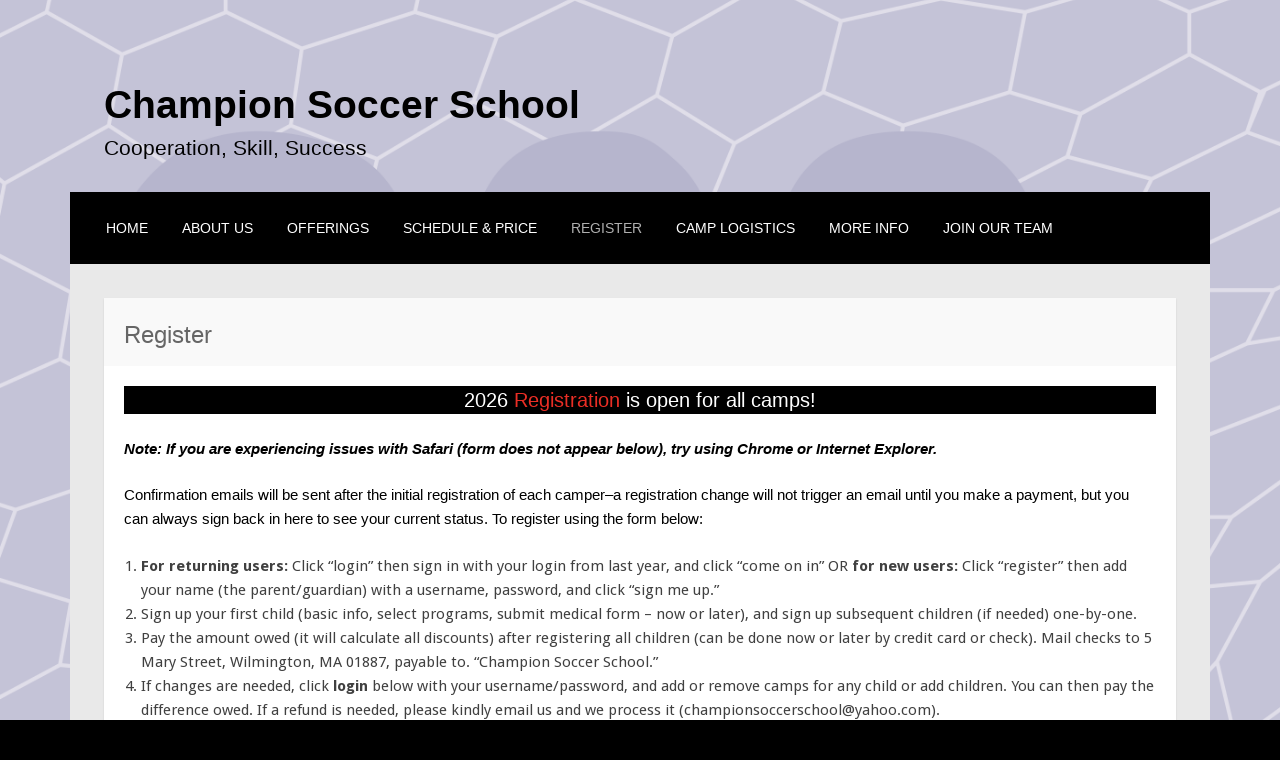

--- FILE ---
content_type: text/html; charset=UTF-8
request_url: https://www.championsoccerschool.com/registration/
body_size: 8880
content:
<!DOCTYPE html>
<html lang="en-US">
<head>
<meta charset="UTF-8">
<meta name="viewport" content="width=device-width">
<link rel="profile" href="https://gmpg.org/xfn/11">
<link rel="pingback" href="https://www.championsoccerschool.com/xmlrpc.php">

<title>Register - Champion Soccer School</title>
<meta name='robots' content='max-image-preview:large' />
<!-- Jetpack Site Verification Tags -->
<meta name="google-site-verification" content="4lkyLq-feb0ZzbAjspoyS9FapF_GwRhCFZTH1dGj77k" />
<meta name="msvalidate.01" content="A88E5098D756DABE51C175C905776543" />
<link rel='dns-prefetch' href='//www.championsoccerschool.com' />
<link rel='dns-prefetch' href='//secure.gravatar.com' />
<link rel='dns-prefetch' href='//stats.wp.com' />
<link rel='dns-prefetch' href='//fonts.googleapis.com' />
<link rel='preconnect' href='//i0.wp.com' />
<link rel="alternate" type="application/rss+xml" title="Champion Soccer School &raquo; Feed" href="https://www.championsoccerschool.com/feed/" />
<link rel="alternate" type="application/rss+xml" title="Champion Soccer School &raquo; Comments Feed" href="https://www.championsoccerschool.com/comments/feed/" />
<link rel="alternate" title="oEmbed (JSON)" type="application/json+oembed" href="https://www.championsoccerschool.com/wp-json/oembed/1.0/embed?url=https%3A%2F%2Fwww.championsoccerschool.com%2Fregistration%2F" />
<link rel="alternate" title="oEmbed (XML)" type="text/xml+oembed" href="https://www.championsoccerschool.com/wp-json/oembed/1.0/embed?url=https%3A%2F%2Fwww.championsoccerschool.com%2Fregistration%2F&#038;format=xml" />
<style id='wp-img-auto-sizes-contain-inline-css' type='text/css'>
img:is([sizes=auto i],[sizes^="auto," i]){contain-intrinsic-size:3000px 1500px}
/*# sourceURL=wp-img-auto-sizes-contain-inline-css */
</style>
<style id='wp-emoji-styles-inline-css' type='text/css'>

	img.wp-smiley, img.emoji {
		display: inline !important;
		border: none !important;
		box-shadow: none !important;
		height: 1em !important;
		width: 1em !important;
		margin: 0 0.07em !important;
		vertical-align: -0.1em !important;
		background: none !important;
		padding: 0 !important;
	}
/*# sourceURL=wp-emoji-styles-inline-css */
</style>
<style id='wp-block-library-inline-css' type='text/css'>
:root{--wp-block-synced-color:#7a00df;--wp-block-synced-color--rgb:122,0,223;--wp-bound-block-color:var(--wp-block-synced-color);--wp-editor-canvas-background:#ddd;--wp-admin-theme-color:#007cba;--wp-admin-theme-color--rgb:0,124,186;--wp-admin-theme-color-darker-10:#006ba1;--wp-admin-theme-color-darker-10--rgb:0,107,160.5;--wp-admin-theme-color-darker-20:#005a87;--wp-admin-theme-color-darker-20--rgb:0,90,135;--wp-admin-border-width-focus:2px}@media (min-resolution:192dpi){:root{--wp-admin-border-width-focus:1.5px}}.wp-element-button{cursor:pointer}:root .has-very-light-gray-background-color{background-color:#eee}:root .has-very-dark-gray-background-color{background-color:#313131}:root .has-very-light-gray-color{color:#eee}:root .has-very-dark-gray-color{color:#313131}:root .has-vivid-green-cyan-to-vivid-cyan-blue-gradient-background{background:linear-gradient(135deg,#00d084,#0693e3)}:root .has-purple-crush-gradient-background{background:linear-gradient(135deg,#34e2e4,#4721fb 50%,#ab1dfe)}:root .has-hazy-dawn-gradient-background{background:linear-gradient(135deg,#faaca8,#dad0ec)}:root .has-subdued-olive-gradient-background{background:linear-gradient(135deg,#fafae1,#67a671)}:root .has-atomic-cream-gradient-background{background:linear-gradient(135deg,#fdd79a,#004a59)}:root .has-nightshade-gradient-background{background:linear-gradient(135deg,#330968,#31cdcf)}:root .has-midnight-gradient-background{background:linear-gradient(135deg,#020381,#2874fc)}:root{--wp--preset--font-size--normal:16px;--wp--preset--font-size--huge:42px}.has-regular-font-size{font-size:1em}.has-larger-font-size{font-size:2.625em}.has-normal-font-size{font-size:var(--wp--preset--font-size--normal)}.has-huge-font-size{font-size:var(--wp--preset--font-size--huge)}.has-text-align-center{text-align:center}.has-text-align-left{text-align:left}.has-text-align-right{text-align:right}.has-fit-text{white-space:nowrap!important}#end-resizable-editor-section{display:none}.aligncenter{clear:both}.items-justified-left{justify-content:flex-start}.items-justified-center{justify-content:center}.items-justified-right{justify-content:flex-end}.items-justified-space-between{justify-content:space-between}.screen-reader-text{border:0;clip-path:inset(50%);height:1px;margin:-1px;overflow:hidden;padding:0;position:absolute;width:1px;word-wrap:normal!important}.screen-reader-text:focus{background-color:#ddd;clip-path:none;color:#444;display:block;font-size:1em;height:auto;left:5px;line-height:normal;padding:15px 23px 14px;text-decoration:none;top:5px;width:auto;z-index:100000}html :where(.has-border-color){border-style:solid}html :where([style*=border-top-color]){border-top-style:solid}html :where([style*=border-right-color]){border-right-style:solid}html :where([style*=border-bottom-color]){border-bottom-style:solid}html :where([style*=border-left-color]){border-left-style:solid}html :where([style*=border-width]){border-style:solid}html :where([style*=border-top-width]){border-top-style:solid}html :where([style*=border-right-width]){border-right-style:solid}html :where([style*=border-bottom-width]){border-bottom-style:solid}html :where([style*=border-left-width]){border-left-style:solid}html :where(img[class*=wp-image-]){height:auto;max-width:100%}:where(figure){margin:0 0 1em}html :where(.is-position-sticky){--wp-admin--admin-bar--position-offset:var(--wp-admin--admin-bar--height,0px)}@media screen and (max-width:600px){html :where(.is-position-sticky){--wp-admin--admin-bar--position-offset:0px}}

/*# sourceURL=wp-block-library-inline-css */
</style><style id='wp-block-heading-inline-css' type='text/css'>
h1:where(.wp-block-heading).has-background,h2:where(.wp-block-heading).has-background,h3:where(.wp-block-heading).has-background,h4:where(.wp-block-heading).has-background,h5:where(.wp-block-heading).has-background,h6:where(.wp-block-heading).has-background{padding:1.25em 2.375em}h1.has-text-align-left[style*=writing-mode]:where([style*=vertical-lr]),h1.has-text-align-right[style*=writing-mode]:where([style*=vertical-rl]),h2.has-text-align-left[style*=writing-mode]:where([style*=vertical-lr]),h2.has-text-align-right[style*=writing-mode]:where([style*=vertical-rl]),h3.has-text-align-left[style*=writing-mode]:where([style*=vertical-lr]),h3.has-text-align-right[style*=writing-mode]:where([style*=vertical-rl]),h4.has-text-align-left[style*=writing-mode]:where([style*=vertical-lr]),h4.has-text-align-right[style*=writing-mode]:where([style*=vertical-rl]),h5.has-text-align-left[style*=writing-mode]:where([style*=vertical-lr]),h5.has-text-align-right[style*=writing-mode]:where([style*=vertical-rl]),h6.has-text-align-left[style*=writing-mode]:where([style*=vertical-lr]),h6.has-text-align-right[style*=writing-mode]:where([style*=vertical-rl]){rotate:180deg}
/*# sourceURL=https://www.championsoccerschool.com/wp-includes/blocks/heading/style.min.css */
</style>
<style id='wp-block-list-inline-css' type='text/css'>
ol,ul{box-sizing:border-box}:root :where(.wp-block-list.has-background){padding:1.25em 2.375em}
/*# sourceURL=https://www.championsoccerschool.com/wp-includes/blocks/list/style.min.css */
</style>
<style id='wp-block-paragraph-inline-css' type='text/css'>
.is-small-text{font-size:.875em}.is-regular-text{font-size:1em}.is-large-text{font-size:2.25em}.is-larger-text{font-size:3em}.has-drop-cap:not(:focus):first-letter{float:left;font-size:8.4em;font-style:normal;font-weight:100;line-height:.68;margin:.05em .1em 0 0;text-transform:uppercase}body.rtl .has-drop-cap:not(:focus):first-letter{float:none;margin-left:.1em}p.has-drop-cap.has-background{overflow:hidden}:root :where(p.has-background){padding:1.25em 2.375em}:where(p.has-text-color:not(.has-link-color)) a{color:inherit}p.has-text-align-left[style*="writing-mode:vertical-lr"],p.has-text-align-right[style*="writing-mode:vertical-rl"]{rotate:180deg}
/*# sourceURL=https://www.championsoccerschool.com/wp-includes/blocks/paragraph/style.min.css */
</style>
<style id='global-styles-inline-css' type='text/css'>
:root{--wp--preset--aspect-ratio--square: 1;--wp--preset--aspect-ratio--4-3: 4/3;--wp--preset--aspect-ratio--3-4: 3/4;--wp--preset--aspect-ratio--3-2: 3/2;--wp--preset--aspect-ratio--2-3: 2/3;--wp--preset--aspect-ratio--16-9: 16/9;--wp--preset--aspect-ratio--9-16: 9/16;--wp--preset--color--black: #000000;--wp--preset--color--cyan-bluish-gray: #abb8c3;--wp--preset--color--white: #ffffff;--wp--preset--color--pale-pink: #f78da7;--wp--preset--color--vivid-red: #cf2e2e;--wp--preset--color--luminous-vivid-orange: #ff6900;--wp--preset--color--luminous-vivid-amber: #fcb900;--wp--preset--color--light-green-cyan: #7bdcb5;--wp--preset--color--vivid-green-cyan: #00d084;--wp--preset--color--pale-cyan-blue: #8ed1fc;--wp--preset--color--vivid-cyan-blue: #0693e3;--wp--preset--color--vivid-purple: #9b51e0;--wp--preset--gradient--vivid-cyan-blue-to-vivid-purple: linear-gradient(135deg,rgb(6,147,227) 0%,rgb(155,81,224) 100%);--wp--preset--gradient--light-green-cyan-to-vivid-green-cyan: linear-gradient(135deg,rgb(122,220,180) 0%,rgb(0,208,130) 100%);--wp--preset--gradient--luminous-vivid-amber-to-luminous-vivid-orange: linear-gradient(135deg,rgb(252,185,0) 0%,rgb(255,105,0) 100%);--wp--preset--gradient--luminous-vivid-orange-to-vivid-red: linear-gradient(135deg,rgb(255,105,0) 0%,rgb(207,46,46) 100%);--wp--preset--gradient--very-light-gray-to-cyan-bluish-gray: linear-gradient(135deg,rgb(238,238,238) 0%,rgb(169,184,195) 100%);--wp--preset--gradient--cool-to-warm-spectrum: linear-gradient(135deg,rgb(74,234,220) 0%,rgb(151,120,209) 20%,rgb(207,42,186) 40%,rgb(238,44,130) 60%,rgb(251,105,98) 80%,rgb(254,248,76) 100%);--wp--preset--gradient--blush-light-purple: linear-gradient(135deg,rgb(255,206,236) 0%,rgb(152,150,240) 100%);--wp--preset--gradient--blush-bordeaux: linear-gradient(135deg,rgb(254,205,165) 0%,rgb(254,45,45) 50%,rgb(107,0,62) 100%);--wp--preset--gradient--luminous-dusk: linear-gradient(135deg,rgb(255,203,112) 0%,rgb(199,81,192) 50%,rgb(65,88,208) 100%);--wp--preset--gradient--pale-ocean: linear-gradient(135deg,rgb(255,245,203) 0%,rgb(182,227,212) 50%,rgb(51,167,181) 100%);--wp--preset--gradient--electric-grass: linear-gradient(135deg,rgb(202,248,128) 0%,rgb(113,206,126) 100%);--wp--preset--gradient--midnight: linear-gradient(135deg,rgb(2,3,129) 0%,rgb(40,116,252) 100%);--wp--preset--font-size--small: 13px;--wp--preset--font-size--medium: 20px;--wp--preset--font-size--large: 36px;--wp--preset--font-size--x-large: 42px;--wp--preset--spacing--20: 0.44rem;--wp--preset--spacing--30: 0.67rem;--wp--preset--spacing--40: 1rem;--wp--preset--spacing--50: 1.5rem;--wp--preset--spacing--60: 2.25rem;--wp--preset--spacing--70: 3.38rem;--wp--preset--spacing--80: 5.06rem;--wp--preset--shadow--natural: 6px 6px 9px rgba(0, 0, 0, 0.2);--wp--preset--shadow--deep: 12px 12px 50px rgba(0, 0, 0, 0.4);--wp--preset--shadow--sharp: 6px 6px 0px rgba(0, 0, 0, 0.2);--wp--preset--shadow--outlined: 6px 6px 0px -3px rgb(255, 255, 255), 6px 6px rgb(0, 0, 0);--wp--preset--shadow--crisp: 6px 6px 0px rgb(0, 0, 0);}:where(.is-layout-flex){gap: 0.5em;}:where(.is-layout-grid){gap: 0.5em;}body .is-layout-flex{display: flex;}.is-layout-flex{flex-wrap: wrap;align-items: center;}.is-layout-flex > :is(*, div){margin: 0;}body .is-layout-grid{display: grid;}.is-layout-grid > :is(*, div){margin: 0;}:where(.wp-block-columns.is-layout-flex){gap: 2em;}:where(.wp-block-columns.is-layout-grid){gap: 2em;}:where(.wp-block-post-template.is-layout-flex){gap: 1.25em;}:where(.wp-block-post-template.is-layout-grid){gap: 1.25em;}.has-black-color{color: var(--wp--preset--color--black) !important;}.has-cyan-bluish-gray-color{color: var(--wp--preset--color--cyan-bluish-gray) !important;}.has-white-color{color: var(--wp--preset--color--white) !important;}.has-pale-pink-color{color: var(--wp--preset--color--pale-pink) !important;}.has-vivid-red-color{color: var(--wp--preset--color--vivid-red) !important;}.has-luminous-vivid-orange-color{color: var(--wp--preset--color--luminous-vivid-orange) !important;}.has-luminous-vivid-amber-color{color: var(--wp--preset--color--luminous-vivid-amber) !important;}.has-light-green-cyan-color{color: var(--wp--preset--color--light-green-cyan) !important;}.has-vivid-green-cyan-color{color: var(--wp--preset--color--vivid-green-cyan) !important;}.has-pale-cyan-blue-color{color: var(--wp--preset--color--pale-cyan-blue) !important;}.has-vivid-cyan-blue-color{color: var(--wp--preset--color--vivid-cyan-blue) !important;}.has-vivid-purple-color{color: var(--wp--preset--color--vivid-purple) !important;}.has-black-background-color{background-color: var(--wp--preset--color--black) !important;}.has-cyan-bluish-gray-background-color{background-color: var(--wp--preset--color--cyan-bluish-gray) !important;}.has-white-background-color{background-color: var(--wp--preset--color--white) !important;}.has-pale-pink-background-color{background-color: var(--wp--preset--color--pale-pink) !important;}.has-vivid-red-background-color{background-color: var(--wp--preset--color--vivid-red) !important;}.has-luminous-vivid-orange-background-color{background-color: var(--wp--preset--color--luminous-vivid-orange) !important;}.has-luminous-vivid-amber-background-color{background-color: var(--wp--preset--color--luminous-vivid-amber) !important;}.has-light-green-cyan-background-color{background-color: var(--wp--preset--color--light-green-cyan) !important;}.has-vivid-green-cyan-background-color{background-color: var(--wp--preset--color--vivid-green-cyan) !important;}.has-pale-cyan-blue-background-color{background-color: var(--wp--preset--color--pale-cyan-blue) !important;}.has-vivid-cyan-blue-background-color{background-color: var(--wp--preset--color--vivid-cyan-blue) !important;}.has-vivid-purple-background-color{background-color: var(--wp--preset--color--vivid-purple) !important;}.has-black-border-color{border-color: var(--wp--preset--color--black) !important;}.has-cyan-bluish-gray-border-color{border-color: var(--wp--preset--color--cyan-bluish-gray) !important;}.has-white-border-color{border-color: var(--wp--preset--color--white) !important;}.has-pale-pink-border-color{border-color: var(--wp--preset--color--pale-pink) !important;}.has-vivid-red-border-color{border-color: var(--wp--preset--color--vivid-red) !important;}.has-luminous-vivid-orange-border-color{border-color: var(--wp--preset--color--luminous-vivid-orange) !important;}.has-luminous-vivid-amber-border-color{border-color: var(--wp--preset--color--luminous-vivid-amber) !important;}.has-light-green-cyan-border-color{border-color: var(--wp--preset--color--light-green-cyan) !important;}.has-vivid-green-cyan-border-color{border-color: var(--wp--preset--color--vivid-green-cyan) !important;}.has-pale-cyan-blue-border-color{border-color: var(--wp--preset--color--pale-cyan-blue) !important;}.has-vivid-cyan-blue-border-color{border-color: var(--wp--preset--color--vivid-cyan-blue) !important;}.has-vivid-purple-border-color{border-color: var(--wp--preset--color--vivid-purple) !important;}.has-vivid-cyan-blue-to-vivid-purple-gradient-background{background: var(--wp--preset--gradient--vivid-cyan-blue-to-vivid-purple) !important;}.has-light-green-cyan-to-vivid-green-cyan-gradient-background{background: var(--wp--preset--gradient--light-green-cyan-to-vivid-green-cyan) !important;}.has-luminous-vivid-amber-to-luminous-vivid-orange-gradient-background{background: var(--wp--preset--gradient--luminous-vivid-amber-to-luminous-vivid-orange) !important;}.has-luminous-vivid-orange-to-vivid-red-gradient-background{background: var(--wp--preset--gradient--luminous-vivid-orange-to-vivid-red) !important;}.has-very-light-gray-to-cyan-bluish-gray-gradient-background{background: var(--wp--preset--gradient--very-light-gray-to-cyan-bluish-gray) !important;}.has-cool-to-warm-spectrum-gradient-background{background: var(--wp--preset--gradient--cool-to-warm-spectrum) !important;}.has-blush-light-purple-gradient-background{background: var(--wp--preset--gradient--blush-light-purple) !important;}.has-blush-bordeaux-gradient-background{background: var(--wp--preset--gradient--blush-bordeaux) !important;}.has-luminous-dusk-gradient-background{background: var(--wp--preset--gradient--luminous-dusk) !important;}.has-pale-ocean-gradient-background{background: var(--wp--preset--gradient--pale-ocean) !important;}.has-electric-grass-gradient-background{background: var(--wp--preset--gradient--electric-grass) !important;}.has-midnight-gradient-background{background: var(--wp--preset--gradient--midnight) !important;}.has-small-font-size{font-size: var(--wp--preset--font-size--small) !important;}.has-medium-font-size{font-size: var(--wp--preset--font-size--medium) !important;}.has-large-font-size{font-size: var(--wp--preset--font-size--large) !important;}.has-x-large-font-size{font-size: var(--wp--preset--font-size--x-large) !important;}
/*# sourceURL=global-styles-inline-css */
</style>

<style id='classic-theme-styles-inline-css' type='text/css'>
/*! This file is auto-generated */
.wp-block-button__link{color:#fff;background-color:#32373c;border-radius:9999px;box-shadow:none;text-decoration:none;padding:calc(.667em + 2px) calc(1.333em + 2px);font-size:1.125em}.wp-block-file__button{background:#32373c;color:#fff;text-decoration:none}
/*# sourceURL=/wp-includes/css/classic-themes.min.css */
</style>
<link rel='stylesheet' id='cmplz-general-css' href='https://www.championsoccerschool.com/wp-content/plugins/complianz-gdpr/assets/css/cookieblocker.min.css?ver=1765302516' type='text/css' media='all' />
<link rel='stylesheet' id='motif-fonts-css' href='https://fonts.googleapis.com/css?family=Droid+Serif%3A400%2C400italic%2C700%2C700italic%7CDroid+Sans%3A400%2C700&#038;subset=latin' type='text/css' media='all' />
<link rel='stylesheet' id='genericons-css' href='https://www.championsoccerschool.com/wp-content/plugins/jetpack/_inc/genericons/genericons/genericons.css?ver=3.1' type='text/css' media='all' />
<link rel='stylesheet' id='motif-style-css' href='https://www.championsoccerschool.com/wp-content/themes/motif/style.css?ver=96cf0e7066ea63566b650ad89611c04a' type='text/css' media='all' />
<script data-service="burst" data-category="statistics" type="text/plain" async data-cmplz-src="https://www.championsoccerschool.com/wp-content/plugins/burst-statistics/helpers/timeme/timeme.min.js?ver=1.8.0.1" id="burst-timeme-js"></script>
<script type="text/javascript" id="burst-js-extra">
/* <![CDATA[ */
var burst = {"tracking":{"isInitialHit":true,"lastUpdateTimestamp":0,"beacon_url":"https://www.championsoccerschool.com/wp-content/plugins/burst-statistics/endpoint.php"},"options":{"cookieless":0,"pageUrl":"https://www.championsoccerschool.com/registration/","beacon_enabled":1,"do_not_track":0,"enable_turbo_mode":0,"track_url_change":0,"cookie_retention_days":30},"goals":{"completed":[],"scriptUrl":"https://www.championsoccerschool.com/wp-content/plugins/burst-statistics//assets/js/build/burst-goals.js?v=1.8.0.1","active":[]},"cache":{"uid":null,"fingerprint":null,"isUserAgent":null,"isDoNotTrack":null,"useCookies":null}};
//# sourceURL=burst-js-extra
/* ]]> */
</script>
<script data-service="burst" data-category="statistics" type="text/plain" async data-cmplz-src="https://www.championsoccerschool.com/wp-content/plugins/burst-statistics/assets/js/build/burst.min.js?ver=1.8.0.1" id="burst-js"></script>
<link rel="https://api.w.org/" href="https://www.championsoccerschool.com/wp-json/" /><link rel="alternate" title="JSON" type="application/json" href="https://www.championsoccerschool.com/wp-json/wp/v2/pages/728" /><link rel="EditURI" type="application/rsd+xml" title="RSD" href="https://www.championsoccerschool.com/xmlrpc.php?rsd" />
<link rel="canonical" href="https://www.championsoccerschool.com/registration/" />
	<style>img#wpstats{display:none}</style>
			<style type="text/css" id="motif-header-css">
					.site-title a,
			.site-description {
				color: #000000;
			}
			</style>
	<style type="text/css" id="custom-background-css">
body.custom-background { background-color: #000000; background-image: url("https://www.championsoccerschool.com/wp-content/uploads/2014/08/css-net-only.png"); background-position: center bottom; background-size: cover; background-repeat: no-repeat; background-attachment: fixed; }
</style>
	
<!-- Jetpack Open Graph Tags -->
<meta property="og:type" content="article" />
<meta property="og:title" content="Register" />
<meta property="og:url" content="https://www.championsoccerschool.com/registration/" />
<meta property="og:description" content="2026 Registration is open for all camps! Note: If you are&nbsp;experiencing issues with Safari (form does not appear below), try using Chrome or Internet Explorer. Confirmation emails will be sent …" />
<meta property="article:published_time" content="2016-02-19T01:42:32+00:00" />
<meta property="article:modified_time" content="2026-01-15T01:33:48+00:00" />
<meta property="og:site_name" content="Champion Soccer School" />
<meta property="og:image" content="https://i0.wp.com/www.championsoccerschool.com/wp-content/uploads/2015/01/css_logo_2011new_polished-e1408587737396-54a8b486v1_site_icon.png?fit=512%2C512&#038;ssl=1" />
<meta property="og:image:width" content="512" />
<meta property="og:image:height" content="512" />
<meta property="og:image:alt" content="" />
<meta property="og:locale" content="en_US" />
<meta name="twitter:site" content="@ChampSocSchool" />
<meta name="twitter:text:title" content="Register" />
<meta name="twitter:image" content="https://i0.wp.com/www.championsoccerschool.com/wp-content/uploads/2015/01/css_logo_2011new_polished-e1408587737396-54a8b486v1_site_icon.png?fit=240%2C240&amp;ssl=1" />
<meta name="twitter:card" content="summary" />

<!-- End Jetpack Open Graph Tags -->
<link rel="icon" href="https://i0.wp.com/www.championsoccerschool.com/wp-content/uploads/2015/01/css_logo_2011new_polished-e1408587737396-54a8b486v1_site_icon.png?fit=32%2C32&#038;ssl=1" sizes="32x32" />
<link rel="icon" href="https://i0.wp.com/www.championsoccerschool.com/wp-content/uploads/2015/01/css_logo_2011new_polished-e1408587737396-54a8b486v1_site_icon.png?fit=192%2C192&#038;ssl=1" sizes="192x192" />
<link rel="apple-touch-icon" href="https://i0.wp.com/www.championsoccerschool.com/wp-content/uploads/2015/01/css_logo_2011new_polished-e1408587737396-54a8b486v1_site_icon.png?fit=180%2C180&#038;ssl=1" />
<meta name="msapplication-TileImage" content="https://i0.wp.com/www.championsoccerschool.com/wp-content/uploads/2015/01/css_logo_2011new_polished-e1408587737396-54a8b486v1_site_icon.png?fit=270%2C270&#038;ssl=1" />
		<style type="text/css" id="wp-custom-css">
			p {
    font-family: "Century Gothic", CenturyGothic, AppleGothic, sans-serif;
	color: rgb(0,0,0);
}
ul {
    font-family: "Century Gothic", CenturyGothic, AppleGothic, sans-serif;
	color: rgb(0,0,0);
}
.main-navigation {
  background-color: rgb(0,0,0);
	}
h1, h2, h3, h4, h5, h6 {
    font-family: "Century Gothic", CenturyGothic, AppleGothic, sans-serif;
	color: rgb(0,0,0);
}
.main-navigation a {
  background-color: rgb(0,0,0);
	}


		</style>
		</head>

<body data-rsssl=1 data-cmplz=1 class="wp-singular page-template page-template-page-templates page-template-full-width-page page-template-page-templatesfull-width-page-php page page-id-728 custom-background wp-theme-motif not-multi-author display-header-text">
<div id="page" class="hfeed site">
		<header id="masthead" class="site-header" role="banner">

		<div class="site-branding">
			
			<a href="https://www.championsoccerschool.com/" class="site-logo-link" rel="home" itemprop="url"></a>
			<h1 class="site-title"><a href="https://www.championsoccerschool.com/" title="Champion Soccer School" rel="home">Champion Soccer School</a></h1>

						<h2 class="site-description">Cooperation, Skill, Success</h2>
					</div><!-- .site-branding -->

		<nav id="site-navigation" class="main-navigation" role="navigation">
			<h1 class="menu-toggle">Menu</h1>
			<div class="screen-reader-text skip-link"><a href="#content" title="Skip to content">Skip to content</a></div>

			<div class="menu-main-navigation-container"><ul id="menu-main-navigation" class="menu"><li id="menu-item-406" class="menu-item menu-item-type-post_type menu-item-object-page menu-item-home menu-item-406"><a href="https://www.championsoccerschool.com/">Home</a></li>
<li id="menu-item-378" class="menu-item menu-item-type-post_type menu-item-object-page menu-item-has-children menu-item-378"><a href="https://www.championsoccerschool.com/about/">About Us</a>
<ul class="sub-menu">
	<li id="menu-item-380" class="menu-item menu-item-type-post_type menu-item-object-page menu-item-380"><a href="https://www.championsoccerschool.com/about/philosophy/">Philosophy</a></li>
	<li id="menu-item-1252" class="menu-item menu-item-type-post_type menu-item-object-page menu-item-1252"><a href="https://www.championsoccerschool.com/about/curriculums/">Curriculums</a></li>
	<li id="menu-item-381" class="menu-item menu-item-type-post_type menu-item-object-page menu-item-381"><a href="https://www.championsoccerschool.com/about/staff/">Coaches</a></li>
	<li id="menu-item-382" class="menu-item menu-item-type-post_type menu-item-object-page menu-item-382"><a href="https://www.championsoccerschool.com/about/social-responsibility/">Social Responsibility</a></li>
	<li id="menu-item-619" class="menu-item menu-item-type-post_type menu-item-object-page menu-item-619"><a href="https://www.championsoccerschool.com/about/testimonials/">Testimonials</a></li>
</ul>
</li>
<li id="menu-item-384" class="menu-item menu-item-type-post_type menu-item-object-page menu-item-has-children menu-item-384"><a href="https://www.championsoccerschool.com/programs-and-pricing/">Offerings</a>
<ul class="sub-menu">
	<li id="menu-item-1876" class="menu-item menu-item-type-post_type menu-item-object-page menu-item-1876"><a href="https://www.championsoccerschool.com/belmont-camps/">Belmont 2-8 Soccer Camps</a></li>
	<li id="menu-item-1875" class="menu-item menu-item-type-post_type menu-item-object-page menu-item-1875"><a href="https://www.championsoccerschool.com/wilmington-k8-camp/">Wilmington-Tewksbury K-8 Soccer Camps</a></li>
	<li id="menu-item-1877" class="menu-item menu-item-type-post_type menu-item-object-page menu-item-1877"><a href="https://www.championsoccerschool.com/wayland-day-camps/">Wayland K-8 Soccer Camps</a></li>
	<li id="menu-item-1874" class="menu-item menu-item-type-post_type menu-item-object-page menu-item-1874"><a href="https://www.championsoccerschool.com/bel-k-4-multi-sport/">Belmont K-4 Multi-Sport and Arts and Crafts</a></li>
	<li id="menu-item-1825" class="menu-item menu-item-type-post_type menu-item-object-page menu-item-1825"><a href="https://www.championsoccerschool.com/k-8-soccer-themes/">K-8 Soccer Themes</a></li>
	<li id="menu-item-387" class="menu-item menu-item-type-post_type menu-item-object-page menu-item-387"><a href="https://www.championsoccerschool.com/programs-and-pricing/high-school-camps-and-clinics/">High School Camps</a></li>
</ul>
</li>
<li id="menu-item-569" class="menu-item menu-item-type-post_type menu-item-object-page menu-item-569"><a href="https://www.championsoccerschool.com/schedule-pricing/">Schedule &#038; Price</a></li>
<li id="menu-item-729" class="menu-item menu-item-type-post_type menu-item-object-page current-menu-item page_item page-item-728 current_page_item menu-item-729"><a href="https://www.championsoccerschool.com/registration/" aria-current="page">Register</a></li>
<li id="menu-item-1527" class="menu-item menu-item-type-post_type menu-item-object-page menu-item-has-children menu-item-1527"><a href="https://www.championsoccerschool.com/camp-logistics/">Camp Logistics</a>
<ul class="sub-menu">
	<li id="menu-item-1530" class="menu-item menu-item-type-post_type menu-item-object-page menu-item-1530"><a href="https://www.championsoccerschool.com/camp-logistics/">Camp Logistics</a></li>
	<li id="menu-item-1528" class="menu-item menu-item-type-post_type menu-item-object-page menu-item-1528"><a href="https://www.championsoccerschool.com/camp-logistics/brightwheel/">Brightwheel</a></li>
</ul>
</li>
<li id="menu-item-1245" class="menu-item menu-item-type-post_type menu-item-object-page menu-item-has-children menu-item-1245"><a href="https://www.championsoccerschool.com/more-info/">More Info</a>
<ul class="sub-menu">
	<li id="menu-item-1320" class="menu-item menu-item-type-post_type menu-item-object-page menu-item-1320"><a href="https://www.championsoccerschool.com/more-info/sample-schedules/">Sample Schedules</a></li>
	<li id="menu-item-372" class="menu-item menu-item-type-post_type menu-item-object-page menu-item-372"><a href="https://www.championsoccerschool.com/more-info/frequently-asked-questions/">FAQs</a></li>
	<li id="menu-item-389" class="menu-item menu-item-type-post_type menu-item-object-page menu-item-389"><a href="https://www.championsoccerschool.com/more-info/contact-us/">Contact Us</a></li>
</ul>
</li>
<li id="menu-item-1246" class="menu-item menu-item-type-post_type menu-item-object-page menu-item-has-children menu-item-1246"><a href="https://www.championsoccerschool.com/join-our-team/">Join Our Team</a>
<ul class="sub-menu">
	<li id="menu-item-695" class="menu-item menu-item-type-post_type menu-item-object-page menu-item-695"><a href="https://www.championsoccerschool.com/programs-and-pricing/cit-program/">CIT Program</a></li>
</ul>
</li>
</ul></div>		</nav><!-- #site-navigation -->
	</header><!-- #masthead -->

	<div id="content" class="site-content">

	<div id="primary" class="content-area full-width">
		<div id="content" class="site-content" role="main">

			
				
<article id="post-728" class="post-728 page type-page status-publish hentry">
	<header class="entry-header">
		<h1 class="entry-title">Register</h1>
	</header><!-- .entry-header -->

	
	<div class="entry-content">
		
<h2 class="wp-block-heading has-text-align-center has-white-color has-black-background-color has-text-color has-background has-medium-font-size">2026 <a href="https://www.championsoccerschool.com/registration/">Registration</a> is open for all camps!</h2>



<p></p>



<p><strong><em>Note: If you are&nbsp;experiencing issues with Safari (form does not appear below), try using Chrome or Internet Explorer.</em><br></strong></p>



<p>Confirmation emails will be sent after the initial registration of each camper&#8211;a registration change will not trigger an email until you make a payment, but you can always sign back in here to see your current status. To register using the form below:</p>



<ol class="wp-block-list">
<li><strong>For returning users:&nbsp;</strong>Click &#8220;login&#8221; then sign in with your login from last year, and click &#8220;come on in&#8221; OR&nbsp;<strong>for new users:</strong>&nbsp;Click &#8220;register&#8221; then add your name (the parent/guardian) with a username, password, and click &#8220;sign me up.&#8221;</li>



<li>Sign up your first child (basic info, select programs, submit medical form &#8211; now or later), and sign up subsequent children (if needed) one-by-one.</li>



<li>Pay the amount owed (it will calculate all discounts) after registering all children (can be done now or later by credit card or check). Mail checks to 5 Mary Street, Wilmington, MA 01887, payable to. &#8220;Champion Soccer School.&#8221;</li>



<li>If changes are needed, click <strong>login</strong> below with your username/password, and add or remove camps for any child or add children. You can then pay the difference owed. If a refund is needed, please kindly email us and we process it (championsoccerschool@yahoo.com).</li>
</ol>



<div id="regpack_iframe_container"><div id="regpack_noscript_div"><a href="https://www.regpacks.com/training-management-software/">Training Management Software</a>| <a href="https://www.regpacks.com/camp-registration-software/">Camp Registration provided by Regpack</a>| <a href="https://www.regpacks.com/course-registration-software/">Registration through Regpacks course management software</a>| <a href="https://www.regpacks.com/training-management-software/">Training Management Software</a>| <a href="https://www.regpacks.com/after-school-registration-software/">After School Management software</a></div><script id="regpack_iframe" type="text/javascript" data-cfasync="false" src="https://www.regpack.com/reg/regpack_rp2_iframe.js?gid=100919374"></script></div>



<p></p>
			</div><!-- .entry-content -->
	</article><!-- #post-## -->

				
			
		</div><!-- #content -->
	</div><!-- #primary -->


	</div><!-- #content -->

	
	<footer id="colophon" class="site-footer">

				<div id="footer-navbar" class="footer-navbar">
			<nav id="secondary-navigation" class="subordinate-navigation" role="navigation">
				<ul id="menu-footer-menu" class="menu"><li id="menu-item-373" class="menu-item menu-item-type-post_type menu-item-object-page menu-item-373"><a href="https://www.championsoccerschool.com/home/calculate-payment/refund-policy/privacy-policy/">Privacy Policy</a></li>
<li id="menu-item-374" class="menu-item menu-item-type-post_type menu-item-object-page menu-item-374"><a href="https://www.championsoccerschool.com/home/calculate-payment/refund-policy/terms-and-conditions/">Terms and Conditions</a></li>
<li id="menu-item-589" class="menu-item menu-item-type-post_type menu-item-object-page menu-item-589"><a href="https://www.championsoccerschool.com/home/calculate-payment/refund-policy/">Refund Policy</a></li>
</ul>			</nav><!-- #secondary-navigation -->
		</div><!-- #footer-navbar -->
		
		<div class="site-info"  role="contentinfo">
						<a href="http://wordpress.org/" title="A Semantic Personal Publishing Platform" rel="generator">Proudly powered by WordPress</a>
			<span class="sep"> | </span>
			Theme: Motif by <a href="http://wordpress.com/themes/motif/" rel="designer">WordPress.com</a>.		</div><!-- .site-info -->

	</footer><!-- #colophon -->
</div><!-- #page -->

<script type="speculationrules">
{"prefetch":[{"source":"document","where":{"and":[{"href_matches":"/*"},{"not":{"href_matches":["/wp-*.php","/wp-admin/*","/wp-content/uploads/*","/wp-content/*","/wp-content/plugins/*","/wp-content/themes/motif/*","/*\\?(.+)"]}},{"not":{"selector_matches":"a[rel~=\"nofollow\"]"}},{"not":{"selector_matches":".no-prefetch, .no-prefetch a"}}]},"eagerness":"conservative"}]}
</script>
			<script data-category="functional">
											</script>
			<script type="text/javascript" id="jetpack-testimonial-theme-supports-js-after">
/* <![CDATA[ */
const jetpack_testimonial_theme_supports = false
//# sourceURL=jetpack-testimonial-theme-supports-js-after
/* ]]> */
</script>
<script type="text/javascript" src="https://www.championsoccerschool.com/wp-content/themes/motif/js/navigation.js?ver=20130922" id="motif-navigation-js"></script>
<script type="text/javascript" src="https://www.championsoccerschool.com/wp-content/themes/motif/js/skip-link-focus-fix.js?ver=20130922" id="motif-skip-link-focus-fix-js"></script>
<script type="text/javascript" id="jetpack-stats-js-before">
/* <![CDATA[ */
_stq = window._stq || [];
_stq.push([ "view", JSON.parse("{\"v\":\"ext\",\"blog\":\"81953212\",\"post\":\"728\",\"tz\":\"0\",\"srv\":\"www.championsoccerschool.com\",\"j\":\"1:15.3.1\"}") ]);
_stq.push([ "clickTrackerInit", "81953212", "728" ]);
//# sourceURL=jetpack-stats-js-before
/* ]]> */
</script>
<script data-service="jetpack-statistics" data-category="statistics" type="text/plain" data-cmplz-src="https://stats.wp.com/e-202605.js" id="jetpack-stats-js" defer="defer" data-wp-strategy="defer"></script>
<script id="wp-emoji-settings" type="application/json">
{"baseUrl":"https://s.w.org/images/core/emoji/17.0.2/72x72/","ext":".png","svgUrl":"https://s.w.org/images/core/emoji/17.0.2/svg/","svgExt":".svg","source":{"concatemoji":"https://www.championsoccerschool.com/wp-includes/js/wp-emoji-release.min.js?ver=96cf0e7066ea63566b650ad89611c04a"}}
</script>
<script type="module">
/* <![CDATA[ */
/*! This file is auto-generated */
const a=JSON.parse(document.getElementById("wp-emoji-settings").textContent),o=(window._wpemojiSettings=a,"wpEmojiSettingsSupports"),s=["flag","emoji"];function i(e){try{var t={supportTests:e,timestamp:(new Date).valueOf()};sessionStorage.setItem(o,JSON.stringify(t))}catch(e){}}function c(e,t,n){e.clearRect(0,0,e.canvas.width,e.canvas.height),e.fillText(t,0,0);t=new Uint32Array(e.getImageData(0,0,e.canvas.width,e.canvas.height).data);e.clearRect(0,0,e.canvas.width,e.canvas.height),e.fillText(n,0,0);const a=new Uint32Array(e.getImageData(0,0,e.canvas.width,e.canvas.height).data);return t.every((e,t)=>e===a[t])}function p(e,t){e.clearRect(0,0,e.canvas.width,e.canvas.height),e.fillText(t,0,0);var n=e.getImageData(16,16,1,1);for(let e=0;e<n.data.length;e++)if(0!==n.data[e])return!1;return!0}function u(e,t,n,a){switch(t){case"flag":return n(e,"\ud83c\udff3\ufe0f\u200d\u26a7\ufe0f","\ud83c\udff3\ufe0f\u200b\u26a7\ufe0f")?!1:!n(e,"\ud83c\udde8\ud83c\uddf6","\ud83c\udde8\u200b\ud83c\uddf6")&&!n(e,"\ud83c\udff4\udb40\udc67\udb40\udc62\udb40\udc65\udb40\udc6e\udb40\udc67\udb40\udc7f","\ud83c\udff4\u200b\udb40\udc67\u200b\udb40\udc62\u200b\udb40\udc65\u200b\udb40\udc6e\u200b\udb40\udc67\u200b\udb40\udc7f");case"emoji":return!a(e,"\ud83e\u1fac8")}return!1}function f(e,t,n,a){let r;const o=(r="undefined"!=typeof WorkerGlobalScope&&self instanceof WorkerGlobalScope?new OffscreenCanvas(300,150):document.createElement("canvas")).getContext("2d",{willReadFrequently:!0}),s=(o.textBaseline="top",o.font="600 32px Arial",{});return e.forEach(e=>{s[e]=t(o,e,n,a)}),s}function r(e){var t=document.createElement("script");t.src=e,t.defer=!0,document.head.appendChild(t)}a.supports={everything:!0,everythingExceptFlag:!0},new Promise(t=>{let n=function(){try{var e=JSON.parse(sessionStorage.getItem(o));if("object"==typeof e&&"number"==typeof e.timestamp&&(new Date).valueOf()<e.timestamp+604800&&"object"==typeof e.supportTests)return e.supportTests}catch(e){}return null}();if(!n){if("undefined"!=typeof Worker&&"undefined"!=typeof OffscreenCanvas&&"undefined"!=typeof URL&&URL.createObjectURL&&"undefined"!=typeof Blob)try{var e="postMessage("+f.toString()+"("+[JSON.stringify(s),u.toString(),c.toString(),p.toString()].join(",")+"));",a=new Blob([e],{type:"text/javascript"});const r=new Worker(URL.createObjectURL(a),{name:"wpTestEmojiSupports"});return void(r.onmessage=e=>{i(n=e.data),r.terminate(),t(n)})}catch(e){}i(n=f(s,u,c,p))}t(n)}).then(e=>{for(const n in e)a.supports[n]=e[n],a.supports.everything=a.supports.everything&&a.supports[n],"flag"!==n&&(a.supports.everythingExceptFlag=a.supports.everythingExceptFlag&&a.supports[n]);var t;a.supports.everythingExceptFlag=a.supports.everythingExceptFlag&&!a.supports.flag,a.supports.everything||((t=a.source||{}).concatemoji?r(t.concatemoji):t.wpemoji&&t.twemoji&&(r(t.twemoji),r(t.wpemoji)))});
//# sourceURL=https://www.championsoccerschool.com/wp-includes/js/wp-emoji-loader.min.js
/* ]]> */
</script>

</body>
</html>
